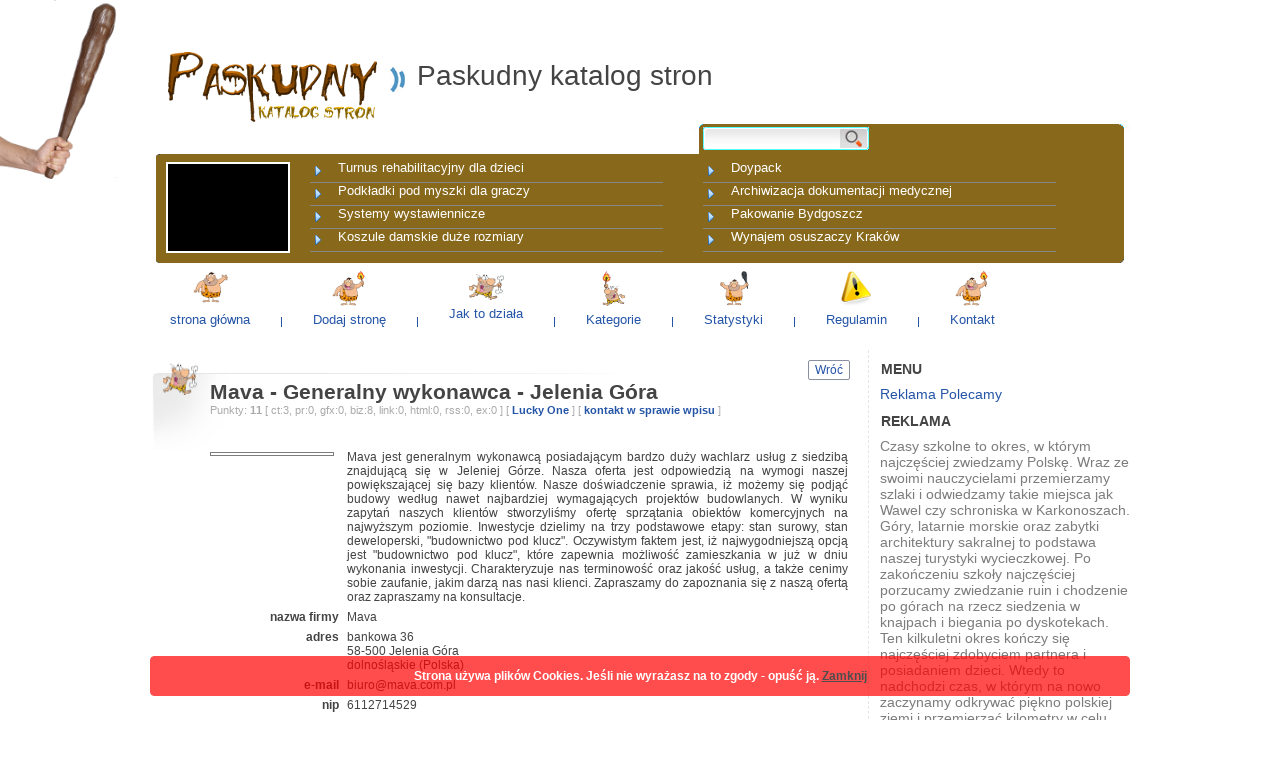

--- FILE ---
content_type: text/html; charset=utf-8
request_url: https://paskudny.pl/strona,602,mava-generalny-wykonawca-jelenia-gora.php
body_size: 4371
content:
<!DOCTYPE html PUBLIC "-//W3C//DTD XHTML 1.1//EN" "http://www.w3.org/TR/xhtml11/DTD/xhtml11.dtd">
<html xmlns="http://www.w3.org/1999/xhtml">
	<head>
		<meta http-equiv="Content-Type" content="text/html; charset=UTF-8" />
		<title>Mava - Generalny wykonawca - Jelenia Góra</title>
		<meta name="description" content="Mava jest generalnym wykonawcą posiadającym bardzo duży wachlarz usług z siedzibą znajdującą się w Jeleniej Górze. Nasza oferta jest odpowiedzią na wymogi naszej powiększającej się bazy klientów. Nasze doświadczenie sprawia, iż możemy" />
		<meta name="keywords" content="generalny wykonawca, Jelenia Góra,  usługi budowlane, " />
		<link type="text/css" rel="stylesheet" href="templates/blue/blue.css" />
    <link rel="Shortcut icon" href="favicon.ico" />
    <meta name="author" content="www.web-news.eu" />
    <meta http-equiv="Content-Language" content="pl" />
    <link rel="alternate" type="application/rss+xml" title="pl" href="rss-najnowsze.php" />
    <script type="text/javascript" src="inne/skrypty.js"></script>
    <meta name="robots" content="index, follow, all" />
                <script type="text/javascript" src="https://maps.google.com/maps/api/js?sensor=false"></script>
    <script type="text/javascript">
    <!--
    function initialize() {
      var latLng = new google.maps.LatLng(0, 0);
      var map = new google.maps.Map(document.getElementById('mapCanvas'), {
        zoom: 12,
        center: latLng,
        mapTypeId: google.maps.MapTypeId.ROADMAP
      });
      var marker = new google.maps.Marker({
        position: latLng,
        title: 'Firma',
        map: map
      });
    }
    google.maps.event.addDomListener(window, 'load', initialize);
    //-->
    </script>
         
</head>
<body>  <div id="toper"></div>
  <div id="logo">
    <a href="./"><img src="./images/logo.jpg" alt="logo" /></a>
    <div id="znaczek"></div>
    <div id="nazwa">Paskudny katalog stron</div>
  </div>  <div id="szukaj">
        <form action="" method="get" id="szukaj_form" onsubmit="return verify(this,'php');">
          <div>
        <input type="text" name="q" size="32" id="q" />
        <input type="submit" name="sa" value=" " id="sa" />
      </div>
    </form>
  </div>  <div id="infodnia">
          <div id="infodniaimg"><img src="https://api.pagepeeker.com/v2/thumbs.php?size=m&amp;code=adf3909492&amp;url=http://michalkowo.pl" alt="" /></div>
      <div id="infocontener">
              <div><a href="http://paskudny.pl/strona,1501,turnus-rehabilitacyjny-dla-dzieci.php">Turnus rehabilitacyjny dla dzieci</a></div>
              <div><a href="http://paskudny.pl/strona,1963,doypack.php">Doypack</a></div>
              <div><a href="http://paskudny.pl/strona,1974,podkladki-pod-myszki-dla-graczy.php">Podkładki pod myszki dla graczy</a></div>
              <div><a href="http://paskudny.pl/strona,1977,archiwizacja-dokumentacji-medycznej.php">Archiwizacja dokumentacji medycznej</a></div>
              <div><a href="http://paskudny.pl/strona,1,systemy-wystawiennicze.php">Systemy wystawiennicze</a></div>
              <div><a href="http://paskudny.pl/strona,1927,pakowanie-bydgoszcz.php">Pakowanie Bydgoszcz</a></div>
              <div><a href="http://paskudny.pl/strona,1723,koszule-damskie-duze-rozmiary.php">Koszule damskie duże rozmiary</a></div>
              <div><a href="http://paskudny.pl/strona,1483,wynajem-osuszaczy-krakow.php">Wynajem osuszaczy Kraków</a></div>
            </div>
      </div>  <div id="manu_gl">
                  <div class="manu_gl_poz">
          <a href="index.php"><img src="./templates/blue/icons/jaskiniowiec1.png" alt="" /></a>          <span>
            <a href="index.php" title="strona główna">strona główna</a>          </span>
        </div>
                  <div class="manu_gl_spacer"></div>
                      <div class="manu_gl_poz">
          <a href="dodaj-strone.php"><img src="./templates/blue/icons/jaskiniowiec2.png" alt="" /></a>          <span>
            <a href="dodaj-strone.php" title="Dodaj stronę">Dodaj stronę</a>          </span>
        </div>
                  <div class="manu_gl_spacer"></div>
                      <div class="manu_gl_poz">
          <a href="pomoc.php"><img src="./templates/blue/icons/jaskiniowiec7.png" alt="" /></a>          <span>
            <a href="pomoc.php" title="Jak to działa">Jak to działa</a>          </span>
        </div>
                  <div class="manu_gl_spacer"></div>
                      <div class="manu_gl_poz">
          <a href="struktura.php"><img src="./templates/blue/icons/jaskiniowiec5.png" alt="" /></a>          <span>
            <a href="struktura.php" title="Kategorie">Kategorie</a>          </span>
        </div>
                  <div class="manu_gl_spacer"></div>
                      <div class="manu_gl_poz">
          <a href="statystyka.php"><img src="./templates/blue/icons/jaskiniowiec4.png" alt="" /></a>          <span>
            <a href="statystyka.php" title="Statystyki">Statystyki</a>          </span>
        </div>
                  <div class="manu_gl_spacer"></div>
                      <div class="manu_gl_poz">
          <a href="regulamin.php"><img src="./templates/blue/icons/regulamin.png" alt="" /></a>          <span>
            <a href="regulamin.php" title="Regulamin">Regulamin</a>          </span>
        </div>
                  <div class="manu_gl_spacer"></div>
                      <div class="manu_gl_poz">
          <a href="kontakt.php"><img src="./templates/blue/icons/jaskiniowiec2.png" alt="" /></a>          <span>
            <a href="kontakt.php" title="Kontakt">Kontakt</a>          </span>
        </div>
                    </div>  <div id="tresc">
    <div id="lewa">
      <div class="strony">
      
      <div style="width:40px; float:right; margin-left:10px;border:solid 1px #898f9c; height:18px;-webkit-border-radius: 2px; -moz-border-radius: 2px; border-radius: 2px;text-align:center"><a href="javascript:history.back();" style="border:none;line-height:18px">Wróć</a></div>
      
      <div id="fb-root"></div>
      <script>(function(d, s, id) {
        var js, fjs = d.getElementsByTagName(s)[0];
        if (d.getElementById(id)) return;
        js = d.createElement(s); js.id = id;
        js.src = "//connect.facebook.net/pl_PL/sdk.js#xfbml=1&version=v2.0";
        fjs.parentNode.insertBefore(js, fjs);
      }(document, 'script', 'facebook-jssdk'));</script>
      <div class="fb-like" data-href="http://paskudny.pl/strona,602,mava-generalny-wykonawca-jelenia-gora.php" data-layout="button_count" data-action="like" data-show-faces="false" data-share="false" style="float:right;margin-left:10px"></div>
      <div class="g-plusone" data-size="medium" data-annotation="none"></div>
      </div>
      <div class="lewa_naglowek">
        <img src="./templates/blue/icons/jaskiniowiec7.png" alt="" />
          <h1>
            Mava - Generalny wykonawca - Jelenia Góra          </h1>
                  <div class="punkty">
          Punkty: <b>11</b>          [
            ct:3,             pr:0,             gfx:0,             biz:8,             link:0,             html:0,             rss:0,             ex:0            
                      ]
                       [ <a href="lucky.php?id=602">Lucky One</a> ]                    
                       [ <a href="kontakt.php?strona_id=602">kontakt w sprawie wpisu</a> ]                    
                  
          </div>
              </div>
      
      <table class="strona">
        <tr>
          <th>
            <img src="https://api.pagepeeker.com/v2/thumbs.php?size=m&amp;code=adf3909492&amp;url=http://mava.com.pl" alt="" />          </th>
          <td>
            Mava jest generalnym wykonawcą posiadającym bardzo duży wachlarz usług z siedzibą znajdującą się w Jeleniej Górze. Nasza oferta jest odpowiedzią na wymogi naszej powiększającej się bazy klientów. Nasze doświadczenie sprawia, iż możemy się podjąć budowy według nawet najbardziej wymagających projektów budowlanych. W wyniku zapytań naszych klientów stworzyliśmy ofertę sprzątania obiektów komercyjnych na najwyższym poziomie. Inwestycje dzielimy na trzy podstawowe etapy: stan surowy, stan deweloperski, "budownictwo pod klucz". Oczywistym faktem jest, iż najwygodniejszą opcją jest "budownictwo pod klucz", które zapewnia możliwość zamieszkania w już w dniu wykonania inwestycji. Charakteryzuje nas terminowość oraz jakość usług, a także cenimy sobie zaufanie, jakim darzą nas nasi klienci. Zapraszamy do zapoznania się z naszą ofertą oraz zapraszamy na konsultacje.          </td>
        </tr>
                <tr>
          <th>
            nazwa firmy          </th>
          <td>
            Mava          </td>
        </tr>
        <tr>
          <th>
            adres          </th>
          <td>
            bankowa 36            <br />
            58-500 Jelenia Góra            <br />
            dolnośląskie (Polska)          </td>
        </tr>
        
                                                  <tr>
            <th>
              e-mail            </th>
            <td>
              biuro@mava.com.pl            </td>
          </tr>
                              <tr>
            <th>
              nip            </th>
            <td>
              6112714529            </td>
          </tr>
                              <tr>
            <th>
              REGON            </th>
            <td>
              021510590            </td>
          </tr>
                          <tr>
          <th>
            słowa kluczowe          </th>
          <td>
                                                  <a href="szukaj,1,generalny+wykonawca.php">generalny wykonawca</a>, <a href="szukaj,1,Jelenia+G%C3%B3ra.php">Jelenia Góra</a>, <a href="szukaj,1,us%C5%82ugi+budowlane.php">usługi budowlane</a>, <a href="szukaj,1,.php"></a>                      </td>
        </tr>
        <tr>
          <th>
            kategorie          </th>
          <td>
                                          <a href="http://paskudny.pl/kategoria,1,1,0,budownictwo.php">Budownictwo</a>                                   >> <a href="http://paskudny.pl/kategoria,69,1,0,uslugi-budowlane.php">Usługi budowlane</a>                                <br />                                    </td>
        </tr>
        <tr>
          <th>
            data wpisu          </th>
          <td>
            2017-12-09          </td>
        </tr>
                  <tr>
            <th>
              ważny do            </th>
            <td>
                              <span style="color:#cd3333">2018-11-09 [ wpis wygasł <a href="przedluzeniesms.php?id=602">przedłuż</a> ]</span>                          </td>
          </tr>
                        <tr>
          <th>
            url          </th>
          <td>
                          <a href="przekierowanie.php?id=602" rel="nofollow">http://mava.com.pl</a>                      </td>
        </tr>
              </table>
      
    </div>

    <div id="prawa">
              <div class="prawa_naglowek">
          menu        </div>
        <div class="prawa_tekst">
                  <a href="reklama.php">Reklama</a>                  <a href="polecamy.php">Polecamy</a>                </div>
            
     
            <div class="prawa_naglowek">
        reklama      </div>
                  <div class="prawa_tekst">
        Czasy szkolne to okres, w którym najczęściej zwiedzamy Polskę. Wraz ze swoimi nauczycielami przemierzamy szlaki i odwiedzamy takie miejsca jak Wawel czy schroniska w Karkonoszach. Góry, latarnie morskie oraz zabytki architektury sakralnej to podstawa naszej turystyki wycieczkowej. Po zakończeniu szkoły najczęściej porzucamy zwiedzanie ruin i chodzenie po górach na rzecz siedzenia w knajpach i biegania po dyskotekach. Ten kilkuletni okres kończy się najczęściej zdobyciem partnera i posiadaniem dzieci. Wtedy to nadchodzi czas, w którym na nowo zaczynamy odkrywać piękno polskiej ziemi i przemierzać kilometry w celu dotarcia do takich miejsc jak Kopalnia Soli w Wieliczce czy Fort Gerharda w Świnoujściu.      </div>
                  <div class="prawa_naglowek">
        tagi      </div>
      <div class="prawa_tekst">
                  <a href="https://paskudny.pl/szukaj,1,katalog+stron.php">katalog stron</a>,                   <a href="https://paskudny.pl/szukaj,1,sklep+z+herbatami.php">sklep z herbatami</a>,                   <a href="https://paskudny.pl/szukaj,1,katalog+stron+internetowych.php">katalog stron internetowych</a>,                   <a href="https://paskudny.pl/szukaj,1,zielona+herbata.php">zielona herbata</a>,                   <a href="https://paskudny.pl/szukaj,1,sukienki+damskie+xxl.php">sukienki damskie xxl</a>,               </div>
          </div>
  </div>  <div id="stopka" style="position: relative;">
  <img id="jaskiniowiec" src="images/jaskiniowiec.png" alt="Jaskiniowiec">
    <div id="stopka2">
      <div id="stopka_cont">
        <div id="stopka_cont_header"><strong>Polecane linki:<strong>
          <a target="_blank" href="https://www.szpitalspecjalista.pl/operacje-urologiczne/" title="laserowa operacja prostaty">Laserowa operacja prostaty</a>, <a target="_blank" href="https://activaair.pl" title="poduszki powietrzne do paczek">poduszki powietrzne do paczek</a>, <a target="_blank" href="https://lema24.pl/nakrycia-glowy" title="czapka z alpaki">czapka z alpaki</a>, <a target="_blank" href="https://dorman.pl/wyroby-plastikowe/" title="wyroby plastikowe produkcja">wyroby plastikowe produkcja</a>, <a target="_blank" href="https://fol-pack.com.pl/oferta/worki-do-pasteryzacji/" title="worki do pasteryzacji">worki do pasteryzacji</a>        </div>
                 <a href='http://pagepeeker.com/' target='_blank'>Thumbnails Website</a>
        &nbsp;
        <div id="stopka_cont_bottom">
          Skrypt katalogu v 2.7.1 <a href="http://www.katalog.web-news.eu" title="skrypt katalogu stron">www.katalog.web-news.eu</a> | 
          kontakt: <a href="mailto:katalogi@alfakoncept.pl">katalogi@alfakoncept.pl</a>        </div>
      </div>
    </div>
  </div>
      <div id="infociasteczka"><div>
      Strona używa plików Cookies. Jeśli nie wyrażasz na to zgody - opuść ją. <a href="https://paskudny.pl/?cookieok=1" id="infociasteczkazamknij">Zamknij</a>    </div></div>
    <script type="text/javascript" src="https://apis.google.com/js/platform.js">
  {lang: 'pl'}
  </script>
 <img id="maczuga" src="images/maczuga.png" alt="Maczuga"> 
</body>
</html>

--- FILE ---
content_type: text/html; charset=utf-8
request_url: https://accounts.google.com/o/oauth2/postmessageRelay?parent=https%3A%2F%2Fpaskudny.pl&jsh=m%3B%2F_%2Fscs%2Fabc-static%2F_%2Fjs%2Fk%3Dgapi.lb.en.2kN9-TZiXrM.O%2Fd%3D1%2Frs%3DAHpOoo_B4hu0FeWRuWHfxnZ3V0WubwN7Qw%2Fm%3D__features__
body_size: 158
content:
<!DOCTYPE html><html><head><title></title><meta http-equiv="content-type" content="text/html; charset=utf-8"><meta http-equiv="X-UA-Compatible" content="IE=edge"><meta name="viewport" content="width=device-width, initial-scale=1, minimum-scale=1, maximum-scale=1, user-scalable=0"><script src='https://ssl.gstatic.com/accounts/o/2580342461-postmessagerelay.js' nonce="77j9am0vtEp024cfqHekwg"></script></head><body><script type="text/javascript" src="https://apis.google.com/js/rpc:shindig_random.js?onload=init" nonce="77j9am0vtEp024cfqHekwg"></script></body></html>